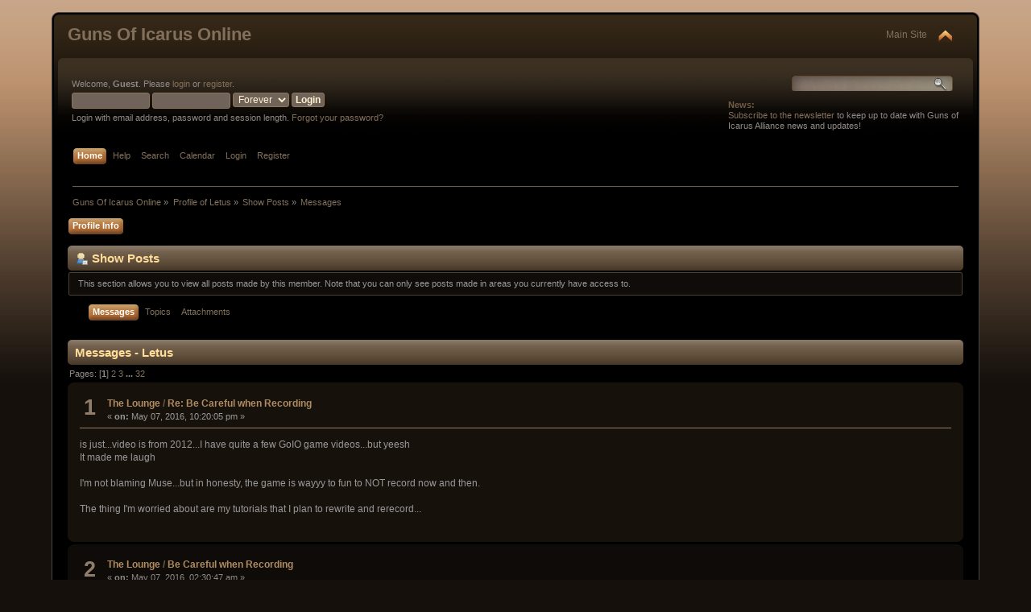

--- FILE ---
content_type: text/html; charset=UTF-8
request_url: https://gunsoficarus.com/community/forum/index.php?action=profile;area=showposts;u=33856
body_size: 8788
content:
<!DOCTYPE html PUBLIC "-//W3C//DTD XHTML 1.0 Transitional//EN" "http://www.w3.org/TR/xhtml1/DTD/xhtml1-transitional.dtd">
<html xmlns="http://www.w3.org/1999/xhtml">
<head>
	<link rel="stylesheet" type="text/css" href="https://gunsoficarus.com/community/forum/Themes/Guns_Chocolate_Curvaceous_201/css/index.css?fin20" />
	<link rel="stylesheet" type="text/css" href="https://gunsoficarus.com/community/forum/Themes/default/css/webkit.css" />
	<script type="text/javascript" src="https://gunsoficarus.com/community/forum/Themes/default/scripts/script.js?fin20"></script>
	<script type="text/javascript" src="https://gunsoficarus.com/community/forum/Themes/Guns_Chocolate_Curvaceous_201/scripts/theme.js?fin20"></script>
	<script type="text/javascript"><!-- // --><![CDATA[
		var smf_theme_url = "https://gunsoficarus.com/community/forum/Themes/Guns_Chocolate_Curvaceous_201";
		var smf_default_theme_url = "https://gunsoficarus.com/community/forum/Themes/default";
		var smf_images_url = "https://gunsoficarus.com/community/forum/Themes/Guns_Chocolate_Curvaceous_201/images";
		var smf_scripturl = "https://gunsoficarus.com/community/forum/index.php?PHPSESSID=aiv9p9h9d0797su797arvld541&amp;";
		var smf_iso_case_folding = false;
		var smf_charset = "UTF-8";
		var ajax_notification_text = "Loading...";
		var ajax_notification_cancel_text = "Cancel";
	// ]]></script>
	<meta http-equiv="Content-Type" content="text/html; charset=UTF-8" />
	<meta name="description" content="Show Posts - Letus" />
	<title>Show Posts - Letus</title>
	<link rel="help" href="https://gunsoficarus.com/community/forum/index.php?PHPSESSID=aiv9p9h9d0797su797arvld541&amp;action=help" />
	<link rel="search" href="https://gunsoficarus.com/community/forum/index.php?PHPSESSID=aiv9p9h9d0797su797arvld541&amp;action=search" />
	<link rel="contents" href="https://gunsoficarus.com/community/forum/index.php?PHPSESSID=aiv9p9h9d0797su797arvld541&amp;" />
	<link rel="alternate" type="application/rss+xml" title="Guns Of Icarus Online - RSS" href="https://gunsoficarus.com/community/forum/index.php?PHPSESSID=aiv9p9h9d0797su797arvld541&amp;type=rss;action=.xml" />
</head>
<body>
<div id="wrapper" style="width: 90%">
	<div id="header"><div class="frame">
		<div id="top_section">
			<h1 class="forumtitle">
				<a href="https://gunsoficarus.com/community/forum/index.php?PHPSESSID=aiv9p9h9d0797su797arvld541&amp;">Guns Of Icarus Online</a>
			</h1>
			<img id="upshrink" src="https://gunsoficarus.com/community/forum/Themes/Guns_Chocolate_Curvaceous_201/images/upshrink.png" alt="*" title="Shrink or expand the header." style="display: none;" />
			<div id="siteslogan" class="floatright"><a href="http://gunsoficarus.com">Main Site</a></div>
		</div>
		<div id="upper_section" class="middletext">
			<div class="user">
				<script type="text/javascript" src="https://gunsoficarus.com/community/forum/Themes/default/scripts/sha1.js"></script>
				<form id="guest_form" action="https://gunsoficarus.com/community/forum/index.php?PHPSESSID=aiv9p9h9d0797su797arvld541&amp;action=login2" method="post" accept-charset="UTF-8"  onsubmit="hashLoginPassword(this, 'bac134d8d027563442d80726eeceedf6');">
					<div class="info">Welcome, <strong>Guest</strong>. Please <a href="https://gunsoficarus.com/community/forum/index.php?PHPSESSID=aiv9p9h9d0797su797arvld541&amp;action=login">login</a> or <a href="https://gunsoficarus.com/community/forum/index.php?PHPSESSID=aiv9p9h9d0797su797arvld541&amp;action=register">register</a>.</div>
					<input type="text" name="user" size="10" class="input_text" />
					<input type="password" name="passwrd" size="10" class="input_password" />
					<select name="cookielength">
						<option value="60">1 Hour</option>
						<option value="1440">1 Day</option>
						<option value="10080">1 Week</option>
						<option value="43200">1 Month</option>
						<option value="-1" selected="selected">Forever</option>
					</select>
					<input type="submit" value="Login" class="button_submit" /><br />
					<div class="info">Login with email address, password and session length. <a href="index.php?action=reminder">Forgot your password?</a></div>
					<input type="hidden" name="hash_passwrd" value="" />
				</form>
			</div>
			<div class="news normaltext">
				<form id="search_form" action="https://gunsoficarus.com/community/forum/index.php?PHPSESSID=aiv9p9h9d0797su797arvld541&amp;action=search2" method="post" accept-charset="UTF-8">
					<input type="text" name="search" value="" class="input_text" />&nbsp;
					<input type="submit" name="submit" value="Search" class="button_submit" />
					<input type="hidden" name="advanced" value="0" /></form>
				<h2>News: </h2>
				<p><a href="http://gunsoficarus.com/newsletter/" class="bbc_link" target="_blank">Subscribe to the newsletter</a> to keep up to date with Guns of Icarus Alliance news and updates!</p>
			</div>
		</div>
		<br class="clear" />
		<script type="text/javascript"><!-- // --><![CDATA[
			var oMainHeaderToggle = new smc_Toggle({
				bToggleEnabled: true,
				bCurrentlyCollapsed: false,
				aSwappableContainers: [
					'upper_section'
				],
				aSwapImages: [
					{
						sId: 'upshrink',
						srcExpanded: smf_images_url + '/upshrink.png',
						altExpanded: 'Shrink or expand the header.',
						srcCollapsed: smf_images_url + '/upshrink2.png',
						altCollapsed: 'Shrink or expand the header.'
					}
				],
				oThemeOptions: {
					bUseThemeSettings: false,
					sOptionName: 'collapse_header',
					sSessionVar: 'a99018b33',
					sSessionId: 'bac134d8d027563442d80726eeceedf6'
				},
				oCookieOptions: {
					bUseCookie: true,
					sCookieName: 'upshrink'
				}
			});
		// ]]></script>
		<div id="main_menu">
			<ul class="dropmenu" id="menu_nav">
				<li id="button_home">
					<a class="active firstlevel" href="https://gunsoficarus.com/community/forum/index.php?PHPSESSID=aiv9p9h9d0797su797arvld541&amp;">
						<span class="last firstlevel">Home</span>
					</a>
				</li>
				<li id="button_help">
					<a class="firstlevel" href="https://gunsoficarus.com/community/forum/index.php?PHPSESSID=aiv9p9h9d0797su797arvld541&amp;action=help">
						<span class="firstlevel">Help</span>
					</a>
				</li>
				<li id="button_search">
					<a class="firstlevel" href="https://gunsoficarus.com/community/forum/index.php?PHPSESSID=aiv9p9h9d0797su797arvld541&amp;action=search">
						<span class="firstlevel">Search</span>
					</a>
				</li>
				<li id="button_calendar">
					<a class="firstlevel" href="https://gunsoficarus.com/community/forum/index.php?PHPSESSID=aiv9p9h9d0797su797arvld541&amp;action=calendar">
						<span class="firstlevel">Calendar</span>
					</a>
				</li>
				<li id="button_login">
					<a class="firstlevel" href="https://gunsoficarus.com/community/forum/index.php?PHPSESSID=aiv9p9h9d0797su797arvld541&amp;action=login">
						<span class="firstlevel">Login</span>
					</a>
				</li>
				<li id="button_register">
					<a class="firstlevel" href="https://gunsoficarus.com/community/forum/index.php?PHPSESSID=aiv9p9h9d0797su797arvld541&amp;action=register">
						<span class="last firstlevel">Register</span>
					</a>
				</li>
			</ul>
		</div>
		<br class="clear" />
	</div></div>
	<div id="content_section"><div class="frame">
		<div id="main_content_section">
	<div class="navigate_section">
		<ul>
			<li>
				<a href="https://gunsoficarus.com/community/forum/index.php?PHPSESSID=aiv9p9h9d0797su797arvld541&amp;"><span>Guns Of Icarus Online</span></a> &#187;
			</li>
			<li>
				<a href="https://gunsoficarus.com/community/forum/index.php?PHPSESSID=aiv9p9h9d0797su797arvld541&amp;action=profile;u=33856"><span>Profile of Letus</span></a> &#187;
			</li>
			<li>
				<a href="https://gunsoficarus.com/community/forum/index.php?PHPSESSID=aiv9p9h9d0797su797arvld541&amp;action=profile;u=33856;area=showposts"><span>Show Posts</span></a> &#187;
			</li>
			<li class="last">
				<a href="https://gunsoficarus.com/community/forum/index.php?PHPSESSID=aiv9p9h9d0797su797arvld541&amp;action=profile;u=33856;area=showposts;sa=messages"><span>Messages</span></a>
			</li>
		</ul>
	</div>
<div id="admin_menu">
	<ul class="dropmenu" id="dropdown_menu_1">
			<li><a class="active firstlevel" href="#"><span class="firstlevel">Profile Info</span></a>
				<ul>
					<li>
						<a href="https://gunsoficarus.com/community/forum/index.php?PHPSESSID=aiv9p9h9d0797su797arvld541&amp;action=profile;area=summary;u=33856"><span>Summary</span></a>
					</li>
					<li>
						<a href="https://gunsoficarus.com/community/forum/index.php?PHPSESSID=aiv9p9h9d0797su797arvld541&amp;action=profile;area=statistics;u=33856"><span>Show Stats</span></a>
					</li>
					<li>
						<a class="chosen" href="https://gunsoficarus.com/community/forum/index.php?PHPSESSID=aiv9p9h9d0797su797arvld541&amp;action=profile;area=showposts;u=33856"><span>Show Posts...</span></a>
						<ul>
							<li>
								<a href="https://gunsoficarus.com/community/forum/index.php?PHPSESSID=aiv9p9h9d0797su797arvld541&amp;action=profile;area=showposts;sa=messages;u=33856"><span>Messages</span></a>
							</li>
							<li>
								<a href="https://gunsoficarus.com/community/forum/index.php?PHPSESSID=aiv9p9h9d0797su797arvld541&amp;action=profile;area=showposts;sa=topics;u=33856"><span>Topics</span></a>
							</li>
							<li>
								<a href="https://gunsoficarus.com/community/forum/index.php?PHPSESSID=aiv9p9h9d0797su797arvld541&amp;action=profile;area=showposts;sa=attach;u=33856"><span>Attachments</span></a>
							</li>
						</ul>
					</li>
				</ul>
			</li>
	</ul>
</div>
<div id="admin_content">
	<div class="cat_bar">
		<h3 class="catbg">
			<span class="ie6_header floatleft"><img src="https://gunsoficarus.com/community/forum/Themes/Guns_Chocolate_Curvaceous_201/images/icons/profile_sm.gif" alt="" class="icon" />Show Posts
			</span>
		</h3>
	</div>
	<p class="windowbg description">
		This section allows you to view all posts made by this member. Note that you can only see posts made in areas you currently have access to.
	</p>
	<div id="adm_submenus">
		<ul class="dropmenu">
			<li>
				<a class="active firstlevel" href="https://gunsoficarus.com/community/forum/index.php?PHPSESSID=aiv9p9h9d0797su797arvld541&amp;action=profile;area=showposts;sa=messages;u=33856"><span class="firstlevel">Messages</span></a>
			</li>
			<li>
				<a class="firstlevel" href="https://gunsoficarus.com/community/forum/index.php?PHPSESSID=aiv9p9h9d0797su797arvld541&amp;action=profile;area=showposts;sa=topics;u=33856"><span class="firstlevel">Topics</span></a>
			</li>
			<li>
				<a class="firstlevel" href="https://gunsoficarus.com/community/forum/index.php?PHPSESSID=aiv9p9h9d0797su797arvld541&amp;action=profile;area=showposts;sa=attach;u=33856"><span class="firstlevel">Attachments</span></a>
			</li>
		</ul>
	</div><br class="clear" />
	<script type="text/javascript" src="https://gunsoficarus.com/community/forum/Themes/default/scripts/profile.js"></script>
	<script type="text/javascript"><!-- // --><![CDATA[
		disableAutoComplete();
	// ]]></script>
		<div class="cat_bar">
			<h3 class="catbg">
				Messages - Letus
			</h3>
		</div>
		<div class="pagesection">
			<span>Pages: [<strong>1</strong>] <a class="navPages" href="https://gunsoficarus.com/community/forum/index.php?PHPSESSID=aiv9p9h9d0797su797arvld541&amp;action=profile;u=33856;area=showposts;start=15">2</a> <a class="navPages" href="https://gunsoficarus.com/community/forum/index.php?PHPSESSID=aiv9p9h9d0797su797arvld541&amp;action=profile;u=33856;area=showposts;start=30">3</a> <span style="font-weight: bold;" onclick="expandPages(this, 'https://gunsoficarus.com/community/forum/index.php?action=profile;u=33856;area=showposts;start=%1$d', 45, 465, 15);" onmouseover="this.style.cursor='pointer';"> ... </span><a class="navPages" href="https://gunsoficarus.com/community/forum/index.php?PHPSESSID=aiv9p9h9d0797su797arvld541&amp;action=profile;u=33856;area=showposts;start=465">32</a> </span>
		</div>
		<div class="topic">
			<div class="windowbg core_posts">
				<span class="topslice"><span></span></span>
				<div class="content">
					<div class="counter">1</div>
					<div class="topic_details">
						<h5><strong><a href="https://gunsoficarus.com/community/forum/index.php/board,14.0.html?PHPSESSID=aiv9p9h9d0797su797arvld541">The Lounge</a> / <a href="https://gunsoficarus.com/community/forum/index.php/topic,7651.msg128554.html?PHPSESSID=aiv9p9h9d0797su797arvld541#msg128554">Re: Be Careful when Recording</a></strong></h5>
						<span class="smalltext">&#171;&nbsp;<strong>on:</strong> May 07, 2016, 10:20:05 pm&nbsp;&#187;</span>
					</div>
					<div class="list_posts">
					is just...video is from 2012...I have quite a few GoIO game videos...but yeesh<br />It made me laugh<br /><br />I&#039;m not blaming Muse...but in honesty, the game is wayyy to fun to NOT record now and then.<br /><br />The thing I&#039;m worried about are my tutorials that I plan to rewrite and rerecord...
					</div>
				</div>
				<br class="clear" />
				<span class="botslice"><span></span></span>
			</div>
		</div>
		<div class="topic">
			<div class="windowbg2 core_posts">
				<span class="topslice"><span></span></span>
				<div class="content">
					<div class="counter">2</div>
					<div class="topic_details">
						<h5><strong><a href="https://gunsoficarus.com/community/forum/index.php/board,14.0.html?PHPSESSID=aiv9p9h9d0797su797arvld541">The Lounge</a> / <a href="https://gunsoficarus.com/community/forum/index.php/topic,7651.msg128504.html?PHPSESSID=aiv9p9h9d0797su797arvld541#msg128504">Be Careful when Recording</a></strong></h5>
						<span class="smalltext">&#171;&nbsp;<strong>on:</strong> May 07, 2016, 02:30:47 am&nbsp;&#187;</span>
					</div>
					<div class="list_posts">
					so..we all know youtube is messed up but I just opened my email and got not one...but four claims...<br /><br /><img src="https://i.gyazo.com/9a12bc813df8c4ac23d29cf31a069f60.png" alt="" width="777" height="600" class="bbc_img resized" /><br /><br />The thing is, I have more GoIO vids in this account.....<br />and...I have no clue how to file a dispute.<br /><br />I&#039;m not gonna say anything, I&#039;ll still play this game when I got time...and Ressorious is still a great guy, and this is most likely a bot who found the album on iTunes...and no one in production...<br />but..<br />....god...damn...<br /><br />These are all IN GAME SONGS...<br />and I love the songs in the game...<br /><br />Good thing I&#039;m not a major person in the social network
					</div>
				</div>
				<br class="clear" />
				<span class="botslice"><span></span></span>
			</div>
		</div>
		<div class="topic">
			<div class="windowbg core_posts">
				<span class="topslice"><span></span></span>
				<div class="content">
					<div class="counter">3</div>
					<div class="topic_details">
						<h5><strong><a href="https://gunsoficarus.com/community/forum/index.php/board,15.0.html?PHPSESSID=aiv9p9h9d0797su797arvld541">The Pit</a> / <a href="https://gunsoficarus.com/community/forum/index.php/topic,60.msg127009.html?PHPSESSID=aiv9p9h9d0797su797arvld541#msg127009">Re: First Thought Game</a></strong></h5>
						<span class="smalltext">&#171;&nbsp;<strong>on:</strong> March 27, 2016, 05:24:29 am&nbsp;&#187;</span>
					</div>
					<div class="list_posts">
					French Archers
					</div>
				</div>
				<br class="clear" />
				<span class="botslice"><span></span></span>
			</div>
		</div>
		<div class="topic">
			<div class="windowbg2 core_posts">
				<span class="topslice"><span></span></span>
				<div class="content">
					<div class="counter">4</div>
					<div class="topic_details">
						<h5><strong><a href="https://gunsoficarus.com/community/forum/index.php/board,38.0.html?PHPSESSID=aiv9p9h9d0797su797arvld541">Release Notes</a> / <a href="https://gunsoficarus.com/community/forum/index.php/topic,7487.msg126848.html?PHPSESSID=aiv9p9h9d0797su797arvld541#msg126848">Re: 1.4.5 New Balance Changes &quot;When Ambush Comes To Shove&quot;</a></strong></h5>
						<span class="smalltext">&#171;&nbsp;<strong>on:</strong> March 23, 2016, 12:31:07 pm&nbsp;&#187;</span>
					</div>
					<div class="list_posts">
					Jedi said many things I would.&nbsp; (I really need to email more,) but I&#039;d just add one thing about Squid since he stated he wasn&#039;t a Squid Pilot:<br />The rear gun change makes it heavily leathal in open maps...&#039;cause all you have to do is fly straight and brake, and unlike Paritan Rumble or Canyon, in the open maps, you don&#039;t have to worry about running into a wall.&nbsp; I know many don&#039;t fly like me...I rarely phoenix claw, but the deal is Tar Barrel.<br /><br />With the old gun...if you were to use them...it was an awkward position and rather hard to judge, and using a tar barrel for your disabling power required a quite bit of turning and throtteling...as you had to line up your butt onto their face...but with the gun angled slightly, you can keep your Squid Straighter, which allows for easier escape (as if Squid escaping wasn&#039;t easy before.)<br /><br />This means you can have two Gatling guns and a mortar with your initial pass being an armour strip, only to unleash a pile of tar and mortar practically on top of them because...shooting squids require guns pointing at them...but suddenly, they have tar in their face that they couldn&#039;t escape from...and a gat mortar.<br /><br />So before, if I was running a gat + banshee + gat + tar barrel, the tar barrel was often a hit and miss as it would form with enough time for a pilot to go &quot;oh shit&quot; and turn away....meaning that a hit was a pass into a reverse into a tar, which could...because I suck...kill my engines.<br /><br />I have no clue if any of this is making sense...<br /><br />Followed by the speed.&nbsp; I love the speed...almost feel like the old squid again (though still not the same turning.)
					</div>
				</div>
				<br class="clear" />
				<span class="botslice"><span></span></span>
			</div>
		</div>
		<div class="topic">
			<div class="windowbg core_posts">
				<span class="topslice"><span></span></span>
				<div class="content">
					<div class="counter">5</div>
					<div class="topic_details">
						<h5><strong><a href="https://gunsoficarus.com/community/forum/index.php/board,14.0.html?PHPSESSID=aiv9p9h9d0797su797arvld541">The Lounge</a> / <a href="https://gunsoficarus.com/community/forum/index.php/topic,5751.msg126797.html?PHPSESSID=aiv9p9h9d0797su797arvld541#msg126797">Re: The game you mostly play</a></strong></h5>
						<span class="smalltext">&#171;&nbsp;<strong>on:</strong> March 23, 2016, 03:39:26 am&nbsp;&#187;</span>
					</div>
					<div class="list_posts">
					<div class="quoteheader"><div class="topslice_quote"><a href="https://gunsoficarus.com/community/forum/index.php/topic,5751.msg126796.html?PHPSESSID=aiv9p9h9d0797su797arvld541#msg126796">Quote from: Kamoba on March 23, 2016, 02:14:54 am</a></div></div><blockquote class="bbc_standard_quote">Depressingly Lion Head Studios is not looking too good business wise, now I already own the Fable games, but having discovered Fable on Steam I picked it up.<br />Cheesy humour, cheesy game, great fun.<br /></blockquote><div class="quotefooter"><div class="botslice_quote"></div></div><br />...wish Fable 2 got ported to PC...
					</div>
				</div>
				<br class="clear" />
				<span class="botslice"><span></span></span>
			</div>
		</div>
		<div class="topic">
			<div class="windowbg2 core_posts">
				<span class="topslice"><span></span></span>
				<div class="content">
					<div class="counter">6</div>
					<div class="topic_details">
						<h5><strong><a href="https://gunsoficarus.com/community/forum/index.php/board,1.0.html?PHPSESSID=aiv9p9h9d0797su797arvld541">General Discussion</a> / <a href="https://gunsoficarus.com/community/forum/index.php/topic,7481.msg126733.html?PHPSESSID=aiv9p9h9d0797su797arvld541#msg126733">Re: Heavy Clip: What is it good for anyway?</a></strong></h5>
						<span class="smalltext">&#171;&nbsp;<strong>on:</strong> March 22, 2016, 02:24:57 am&nbsp;&#187;</span>
					</div>
					<div class="list_posts">
					<div class="quoteheader"><div class="topslice_quote"><a href="https://gunsoficarus.com/community/forum/index.php/topic,7481.msg126732.html?PHPSESSID=aiv9p9h9d0797su797arvld541#msg126732">Quote from: Omniraptor on March 22, 2016, 01:54:56 am</a></div></div><blockquote class="bbc_standard_quote">Why would the muzzle speed change make heavy clip hwacha any more viable? The hwacha now has the same muzzle speed as the heavy flak, and heavy flak is difficult enough to hit even without jitter.<br /></blockquote><div class="quotefooter"><div class="botslice_quote"></div></div><br />Just did a couple shots against target ships (I know...wooooooo really not viable)<br /><br />The medium placed ship with burst had about a 50% chance to disable all the components in one clip, where the heavy clip did.<br />...but when are we going to see hwatcha used at 500m+ engagements again? :V&nbsp; At 1km, heavy clip is viable, but will require a little bit more lead than usual...<br />...but who uses hwatcha at 1km...<br /><br />(like...the last time I did that was during that community VIP Saturday thing...and it was to knock out a lumberjack so we could bust closer..)
					</div>
				</div>
				<br class="clear" />
				<span class="botslice"><span></span></span>
			</div>
		</div>
		<div class="topic">
			<div class="windowbg core_posts">
				<span class="topslice"><span></span></span>
				<div class="content">
					<div class="counter">7</div>
					<div class="topic_details">
						<h5><strong><a href="https://gunsoficarus.com/community/forum/index.php/board,1.0.html?PHPSESSID=aiv9p9h9d0797su797arvld541">General Discussion</a> / <a href="https://gunsoficarus.com/community/forum/index.php/topic,7481.msg126731.html?PHPSESSID=aiv9p9h9d0797su797arvld541#msg126731">Re: Heavy Clip: What is it good for anyway?</a></strong></h5>
						<span class="smalltext">&#171;&nbsp;<strong>on:</strong> March 22, 2016, 01:43:02 am&nbsp;&#187;</span>
					</div>
					<div class="list_posts">
					Have we been able to see how useful it is in Hwatcha yet now that Hwatcha is now slower at travel?&nbsp; I haven&#039;t really seen it in action ...from gunner end... due to the chaos of Lochnagar, and with the speed, I&#039;m assuming the idea of hwatcha anything hasn&#039;t changed: just get in their faces and burst.&nbsp; So, no clue if heavy clip hwatcha sniping is viable again.
					</div>
				</div>
				<br class="clear" />
				<span class="botslice"><span></span></span>
			</div>
		</div>
		<div class="topic">
			<div class="windowbg2 core_posts">
				<span class="topslice"><span></span></span>
				<div class="content">
					<div class="counter">8</div>
					<div class="topic_details">
						<h5><strong><a href="https://gunsoficarus.com/community/forum/index.php/board,14.0.html?PHPSESSID=aiv9p9h9d0797su797arvld541">The Lounge</a> / <a href="https://gunsoficarus.com/community/forum/index.php/topic,5751.msg126685.html?PHPSESSID=aiv9p9h9d0797su797arvld541#msg126685">Re: The game you mostly play</a></strong></h5>
						<span class="smalltext">&#171;&nbsp;<strong>on:</strong> March 21, 2016, 01:38:01 pm&nbsp;&#187;</span>
					</div>
					<div class="list_posts">
					saying I&#039;ve been there since day 1..<br />...Pokemon
					</div>
				</div>
				<br class="clear" />
				<span class="botslice"><span></span></span>
			</div>
		</div>
		<div class="topic">
			<div class="windowbg core_posts">
				<span class="topslice"><span></span></span>
				<div class="content">
					<div class="counter">9</div>
					<div class="topic_details">
						<h5><strong><a href="https://gunsoficarus.com/community/forum/index.php/board,23.0.html?PHPSESSID=aiv9p9h9d0797su797arvld541">Feedback and Suggestions</a> / <a href="https://gunsoficarus.com/community/forum/index.php/topic,7495.msg126621.html?PHPSESSID=aiv9p9h9d0797su797arvld541#msg126621">Re: Loch changes and effect on overall gameplay</a></strong></h5>
						<span class="smalltext">&#171;&nbsp;<strong>on:</strong> March 20, 2016, 03:40:01 pm&nbsp;&#187;</span>
					</div>
					<div class="list_posts">
					If the Dev Ap Loch was its own ammo type, I&#039;d be fine.<br /><br />But I&#039;m enjoying the nerf on blenderfishes with the 100% damage to gun....(too be honest, if your complaint is &quot;____ is harder to use now&quot; then I say &quot;good riddance&quot; in return...I didn&#039;t bitch when the Lumberjack got it&#039;s arming time, I mastered it, the easy fix is get your engineers ready and don&#039;t fly straight into that hwatcha..<br /><br />I think Old loch could still be viable if it did, say...80-90% damage to gun per shot with its 1 shot; something enough to make it a more team-based shot like it was after its first fix (remember when we had -90% turning at it came down to communication?)<br /><br />The Dev-Ap Loch can work still work if it was its own ammo...it was just not the same and punished other guns (I feel like they made it that way for the Heavy Flak, like how they reduced the Hwatcha Jitter when they nerfed Heavy Clip...they look at two components, not the entire game..) but I almost wonder about clip size...-50% clip or -60% clip with its +62.5%?
					</div>
				</div>
				<br class="clear" />
				<span class="botslice"><span></span></span>
			</div>
		</div>
		<div class="topic">
			<div class="windowbg2 core_posts">
				<span class="topslice"><span></span></span>
				<div class="content">
					<div class="counter">10</div>
					<div class="topic_details">
						<h5><strong><a href="https://gunsoficarus.com/community/forum/index.php/board,11.0.html?PHPSESSID=aiv9p9h9d0797su797arvld541">Gameplay</a> / <a href="https://gunsoficarus.com/community/forum/index.php/topic,7492.msg126561.html?PHPSESSID=aiv9p9h9d0797su797arvld541#msg126561">Re: New Lochnagar - Math and speculation</a></strong></h5>
						<span class="smalltext">&#171;&nbsp;<strong>on:</strong> March 19, 2016, 10:55:33 pm&nbsp;&#187;</span>
					</div>
					<div class="list_posts">
					<div class="quoteheader"><div class="topslice_quote"><a href="https://gunsoficarus.com/community/forum/index.php/topic,7492.msg126558.html?PHPSESSID=aiv9p9h9d0797su797arvld541#msg126558">Quote from: DrTentacles on March 19, 2016, 10:47:45 pm</a></div></div><blockquote class="bbc_standard_quote">The magic number is not changing loch, and making blenderfish useless. <br /></blockquote><div class="quotefooter"><div class="botslice_quote"></div></div><br />Well if it became useless, I won&#039;t miss it :V<br />I always used loch when I nailed out balloon, and if you&#039;re blendering WELL, then...you have at least ONE engineer who can help rebuild the gun...<br /><br />For me, Blendering became useless when heavy clip got changed, because my tactic against another blenderfish: heavy out their carronade first.&nbsp; Then Blendering became an anti-Spire / Galleon, where, if you had a decent ally, or decent crew, you wouldn&#039;t need Lochnagar, because you can just do a little dance, charge round carronade with a flammer bifecta....not much they can do.&nbsp; Granted that first pop is great, and that first pop is always great, it just comes down to &quot;Okay, Engies, prep for gun rebuild&quot;<br /><br />Otherwise, now I&#039;m gonna have my gunners put a Loch on my squid&#039;s carronade to nail out big guns with <img src="https://gunsoficarus.com/community/forum/Smileys/aaron/cheesy.gif" alt="&#58;D" title="Cheesy" class="smiley" />
					</div>
				</div>
				<br class="clear" />
				<span class="botslice"><span></span></span>
			</div>
		</div>
		<div class="topic">
			<div class="windowbg core_posts">
				<span class="topslice"><span></span></span>
				<div class="content">
					<div class="counter">11</div>
					<div class="topic_details">
						<h5><strong><a href="https://gunsoficarus.com/community/forum/index.php/board,11.0.html?PHPSESSID=aiv9p9h9d0797su797arvld541">Gameplay</a> / <a href="https://gunsoficarus.com/community/forum/index.php/topic,7492.msg126557.html?PHPSESSID=aiv9p9h9d0797su797arvld541#msg126557">Re: New Lochnagar - Math and speculation</a></strong></h5>
						<span class="smalltext">&#171;&nbsp;<strong>on:</strong> March 19, 2016, 10:44:42 pm&nbsp;&#187;</span>
					</div>
					<div class="list_posts">
					<img src="https://media.giphy.com/media/5yLgocEzAWWo8zFkq08/giphy.gif" alt="" class="bbc_img" /><br /><br />I mean...look I know why they wanted the +62.5% damage, but that hindered every gun that used it immensely due to the damage and the RoF decrease..<br />and I still am happy its +125% damage, but that seems insane...the question is, what is the magic number?<br />+90%?
					</div>
				</div>
				<br class="clear" />
				<span class="botslice"><span></span></span>
			</div>
		</div>
		<div class="topic">
			<div class="windowbg2 core_posts">
				<span class="topslice"><span></span></span>
				<div class="content">
					<div class="counter">12</div>
					<div class="topic_details">
						<h5><strong><a href="https://gunsoficarus.com/community/forum/index.php/board,38.0.html?PHPSESSID=aiv9p9h9d0797su797arvld541">Release Notes</a> / <a href="https://gunsoficarus.com/community/forum/index.php/topic,7487.msg126450.html?PHPSESSID=aiv9p9h9d0797su797arvld541#msg126450">Re: 1.4.5 New Balance Changes &quot;When Ambush Comes To Shove&quot;</a></strong></h5>
						<span class="smalltext">&#171;&nbsp;<strong>on:</strong> March 19, 2016, 03:34:54 am&nbsp;&#187;</span>
					</div>
					<div class="list_posts">
					<div class="quoteheader"><div class="topslice_quote"><a href="https://gunsoficarus.com/community/forum/index.php/topic,7487.msg126435.html?PHPSESSID=aiv9p9h9d0797su797arvld541#msg126435">Quote from: Keyvias on March 19, 2016, 01:13:40 am</a></div></div><blockquote class="bbc_standard_quote">I don&#039;t think making the heavy flak have 4 shots makes the ceiling less. <br />As an example:<br />If a novice gunner has a 25% hit rate<br />Old Flak: There&#039;s a good chance he hits nothing.<br />New Flak: Statistically, he hits once.<br /><br />If an expert gunner has a 75% hit rate<br />Old Flak: A good chance he hits both.<br />New Flak: Statistically, he misses one.<br /><br />So I don&#039;t think this change sacrifices our expert gunners. People may like the feel of the old 2 shot better, and they definitely can feel that way, but I&#039;d have a hard time believing that the weapon can be just as effective in lesser hands due to this change.<br /></blockquote><div class="quotefooter"><div class="botslice_quote"></div></div><br />I&#039;ll throw in my two cents (other than the AoE and Direct should be either swapped around, or get rid of the arming time because nobody is going to notice / miss 50 explosive damage...)<br /><br />People say I&#039;m a great Lumberjack Gunner, but when it came to the Heavy Flak, it was a noticeable difference...mainly because 1, sights are weird, and 2.) two shots kinda...got annoying...the pressure of missing and hitting and a relatively hard visual cue...I eventually did get better, but my skills definitely shine with the Lumberjack, mostly because I have an entire clip to guage my shots, where Heavy Flak...it really felt like a hit or miss with it.<br /><br />It&#039;s not a gun I got to play with, really, but with the fact that you have slightly more room for error, it&#039;ll be interesting to see if it&#039;ll get used more.<br /><br />...great I have to rewrite that guide now...like...from the top...and I don&#039;t have much time except for sunday...
					</div>
				</div>
				<br class="clear" />
				<span class="botslice"><span></span></span>
			</div>
		</div>
		<div class="topic">
			<div class="windowbg core_posts">
				<span class="topslice"><span></span></span>
				<div class="content">
					<div class="counter">13</div>
					<div class="topic_details">
						<h5><strong><a href="https://gunsoficarus.com/community/forum/index.php/board,38.0.html?PHPSESSID=aiv9p9h9d0797su797arvld541">Release Notes</a> / <a href="https://gunsoficarus.com/community/forum/index.php/topic,7487.msg126383.html?PHPSESSID=aiv9p9h9d0797su797arvld541#msg126383">Re: 1.4.5 New Balance Changes &quot;When Ambush Comes To Shove&quot;</a></strong></h5>
						<span class="smalltext">&#171;&nbsp;<strong>on:</strong> March 18, 2016, 06:07:50 pm&nbsp;&#187;</span>
					</div>
					<div class="list_posts">
					<div class="quoteheader"><div class="topslice_quote"><a href="https://gunsoficarus.com/community/forum/index.php/topic,7487.msg126378.html?PHPSESSID=aiv9p9h9d0797su797arvld541#msg126378">Quote from: Atruejedi on March 18, 2016, 05:40:55 pm</a></div></div><blockquote class="bbc_standard_quote"><br /><br />Heavy flak sounds awesome. Lochnager changes are confusing and need some real-game examples provided.<br /><br /></blockquote><div class="quotefooter"><div class="botslice_quote"></div></div><br />Well, it still has it&#039;s 125% damage<br /><br />Every gun that fires it that has 1 shot (say Heavy Carronade, mine launcher, and merc field cannon) Blows up on that one shot.<br />All the other guns take damage over time equivilant to rounds in the gun: Example: Hwatcha has 10 rounds, so 10% self-gun damage per round.<br /><br />Damage remains the same, just...you&#039;re gonna break your gun (which will only be a nerf to Blenderfish, but that&#039;s easy to work around...)<br /><br />I never loched a Lumberjack, but now I probably might include it, &#039;cause you only need one shot to do good balloon damage :V<br /><br />Squid....eh...Greased rounds and gun stamina can get your basic carronade + flamer + mine launcher a trifecta...which for a disabler build...adds more insult to injury.<br /><br />Flack...Why does flack have AoE Arming time now?&nbsp; The reason why it had the AoE Arming time was because the AoE was bloody strong.&nbsp; With the strong punch in Direct...an entire clip of just burst rounds can deal 575 Explosive damage, which, yes, against armour is not much...but now you can just willy-nilly shoot flaks without thought.<br /><br />Might just see Gat Hwatcha Flak galleons now.<br /><br /><br />
					</div>
				</div>
				<br class="clear" />
				<span class="botslice"><span></span></span>
			</div>
		</div>
		<div class="topic">
			<div class="windowbg2 core_posts">
				<span class="topslice"><span></span></span>
				<div class="content">
					<div class="counter">14</div>
					<div class="topic_details">
						<h5><strong><a href="https://gunsoficarus.com/community/forum/index.php/board,15.0.html?PHPSESSID=aiv9p9h9d0797su797arvld541">The Pit</a> / <a href="https://gunsoficarus.com/community/forum/index.php/topic,3233.msg126295.html?PHPSESSID=aiv9p9h9d0797su797arvld541#msg126295">Re: GoI haikus</a></strong></h5>
						<span class="smalltext">&#171;&nbsp;<strong>on:</strong> March 17, 2016, 03:59:58 am&nbsp;&#187;</span>
					</div>
					<div class="list_posts">
					The best Engie load:<br />Extinguisher, Chem Spray, and<br />Handy Buff Hammer.
					</div>
				</div>
				<br class="clear" />
				<span class="botslice"><span></span></span>
			</div>
		</div>
		<div class="topic">
			<div class="windowbg core_posts">
				<span class="topslice"><span></span></span>
				<div class="content">
					<div class="counter">15</div>
					<div class="topic_details">
						<h5><strong><a href="https://gunsoficarus.com/community/forum/index.php/board,15.0.html?PHPSESSID=aiv9p9h9d0797su797arvld541">The Pit</a> / <a href="https://gunsoficarus.com/community/forum/index.php/topic,3233.msg126287.html?PHPSESSID=aiv9p9h9d0797su797arvld541#msg126287">Re: GoI haikus</a></strong></h5>
						<span class="smalltext">&#171;&nbsp;<strong>on:</strong> March 17, 2016, 03:10:15 am&nbsp;&#187;</span>
					</div>
					<div class="list_posts">
					Balloon is burning<br />Why is that balloon burning?<br />GET OFF THE DAMN GUN!
					</div>
				</div>
				<br class="clear" />
				<span class="botslice"><span></span></span>
			</div>
		</div>
		<div class="pagesection" style="margin-bottom: 0;">
			<span>Pages: [<strong>1</strong>] <a class="navPages" href="https://gunsoficarus.com/community/forum/index.php?PHPSESSID=aiv9p9h9d0797su797arvld541&amp;action=profile;u=33856;area=showposts;start=15">2</a> <a class="navPages" href="https://gunsoficarus.com/community/forum/index.php?PHPSESSID=aiv9p9h9d0797su797arvld541&amp;action=profile;u=33856;area=showposts;start=30">3</a> <span style="font-weight: bold;" onclick="expandPages(this, 'https://gunsoficarus.com/community/forum/index.php?action=profile;u=33856;area=showposts;start=%1$d', 45, 465, 15);" onmouseover="this.style.cursor='pointer';"> ... </span><a class="navPages" href="https://gunsoficarus.com/community/forum/index.php?PHPSESSID=aiv9p9h9d0797su797arvld541&amp;action=profile;u=33856;area=showposts;start=465">32</a> </span>
		</div>
</div>
		</div>
	</div></div>
	<div id="footer_section"><div class="frame">
		<ul class="reset">
			<li class="copyright">
			<span class="smalltext" style="display: inline; visibility: visible; font-family: Verdana, Arial, sans-serif;"><a href="https://gunsoficarus.com/community/forum/index.php?PHPSESSID=aiv9p9h9d0797su797arvld541&amp;action=credits" title="Simple Machines Forum" target="_blank" class="new_win">SMF 2.0.4</a> |
 <a href="http://www.simplemachines.org/about/smf/license.php" title="License" target="_blank" class="new_win">SMF &copy; 2013</a>, <a href="http://www.simplemachines.org" title="Simple Machines" target="_blank" class="new_win">Simple Machines</a>
			</span></li>
			<li><a id="button_xhtml" href="http://validator.w3.org/check?uri=referer" target="_blank" class="new_win" title="Valid XHTML 1.0!"><span>XHTML</span></a></li>
			<li><a id="button_rss" href="https://gunsoficarus.com/community/forum/index.php?PHPSESSID=aiv9p9h9d0797su797arvld541&amp;action=.xml;type=rss" class="new_win"><span>RSS</span></a></li>
			<li class="last"><a id="button_wap2" href="https://gunsoficarus.com/community/forum/index.php?PHPSESSID=aiv9p9h9d0797su797arvld541&amp;wap2" class="new_win"><span>WAP2</span></a></li>
		</ul>
	</div></div>
</div>
</body></html>